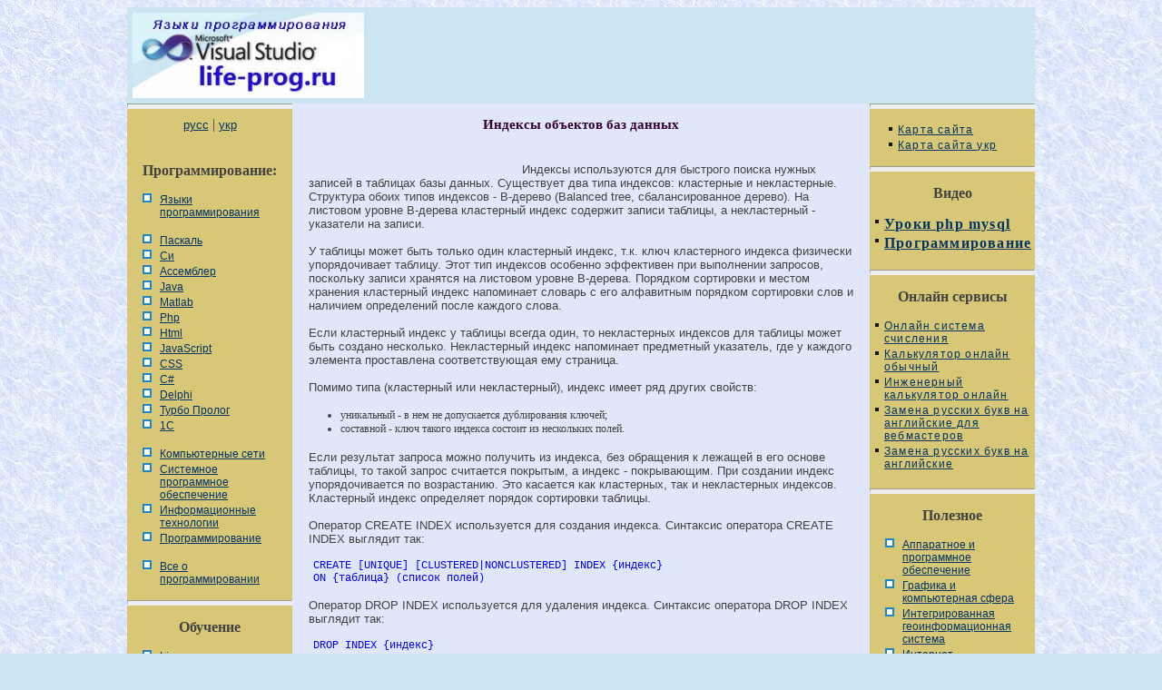

--- FILE ---
content_type: text/html
request_url: https://life-prog.ru/view_infosystem.php?id=22
body_size: 4774
content:

<!DOCTYPE HTML PUBLIC "-//W3C//DTD HTML 4.01 Transitional//EN" "http://www.w3.org/TR/html4/loose.dtd">
<html>
<head>
<meta http-equiv="Content-Type" content="text/html; charset=windows-1251">
<title>Индексы объектов баз данных &#8212; Life-Prog</title>
<link href="style.css" rel="stylesheet" type="text/css">
</head>

<body>
<table width="1000" border="0" align="center" cellpadding="0" cellspacing="0" bgcolor="#FFFFFF" class="main_border">
  <tr>
    <td valign="top" bgcolor="#CCE5F2">  <!-- Yandex.RTB -->
<script>window.yaContextCb=window.yaContextCb||[]</script>

<script src="https://yandex.ru/ads/system/context.js" async></script>




<table width="100%" border="0">
  <tr>
    <td>
<table width="100%" border="0">
  <tr>
    <td><img src="/img/header3.jpg" width="255" height="100"></td>
    
<td>


<noindex>
<center>

<!-- Yandex.RTB R-A-2158805-7 -->
<div id="yandex_rtb_R-A-2158805-7"></div>
<script>window.yaContextCb.push(()=>{
  Ya.Context.AdvManager.render({
    renderTo: 'yandex_rtb_R-A-2158805-7',
    blockId: 'R-A-2158805-7'
  })
})</script>

</center>
</noindex>
</td>
  </tr>
</table>



</td>
    
  </tr>
</table>
</td>
  </tr>
  <tr>
    <td valign="top"><table width="100%" border="0" cellspacing="0" cellpadding="0">
      <tr><td  width="182" class="left" valign = "top">

<hr class="line">
<center>

<a href="/">русс</a> | <a href="/ukr/">укр</a> <br><br>
</center>

<div class="nav_title">Программирование:</div>
 
<p><a class='nav_link4' href='/'>Языки программирования</a>
<p>
<a class ='nav_link4' href='/view_cat.php?cat=1'>Паскаль</a><a class ='nav_link4' href='/view_cat.php?cat=2'>Си</a><a class ='nav_link4' href='/view_cat.php?cat=3'>Ассемблер</a><a class ='nav_link4' href='/view_cat.php?cat=4'>Java</a><a class ='nav_link4' href='/view_cat.php?cat=5'>Matlab</a><a class ='nav_link4' href='/view_cat.php?cat=6'>Php</a><a class ='nav_link4' href='/view_cat.php?cat=7'>Html</a><a class ='nav_link4' href='/view_cat.php?cat=8'>JavaScript</a><a class ='nav_link4' href='/view_cat.php?cat=9'>CSS</a><a class ='nav_link4' href='/view_cat.php?cat=10'>C#</a><a class ='nav_link4' href='/view_cat.php?cat=12'>Delphi</a><a class ='nav_link4' href='/view_cat.php?cat=13'>Турбо Пролог</a><a class ='nav_link4' href='/view_cat.php?cat=14'>1С</a>
</p>
<p><a class ='nav_link4' href='/view_cat2.php?cat=2'>Компьютерные сети</a><a class ='nav_link4' href='/view_cat2.php?cat=1'>Системное программное обеспечение</a><a class ='nav_link4' href='/view_cat2.php?cat=4'>Информационные технологии</a><a class ='nav_link4' href='/view_cat2.php?cat=5'>Программирование</a>
</p>

<p><a class="nav_link4" href="/manyart.php">Все о программировании</a>

<hr class="line">
<div class="nav_title">Обучение</div>
<p><a class="nav_link4" href="/linux.php">Linux</a>
<a class="nav_link4" href="/unix.php">Unix</a>
<a class="nav_link4" href="/algoritmleng.php">Алгоритмические языки</a>
<a class="nav_link4" href="/agvu.php">Аналоговые и гибридные вычислительные устройства</a>
<a class="nav_link4" href="/arhitektura.php">Архитектура микроконтроллеров</a>

<a class="nav_link4" href="/infosystem.php">Введение в разработку распределенных информационных систем</a>
<a class="nav_link4" href="/chislmetod.php">Введение в численные методы</a>

<a class="nav_link4" href="/diskrmath.php">Дискретная математика</a>

<a class="nav_link4" href="/infoobslujpolz.php">Информационное обслуживание пользователей</a>
<a class="nav_link4" href="/infomodel.php">Информация и моделирование в управлении производством</a>
<a class="nav_link4" href="/komputernaya_grafika.php">Компьютерная графика</a>

<a class="nav_link4" href="/spmkm.php">Математическое и компьютерное моделирование</a>
<a class="nav_link4" href="/modelirovanie.php">Моделирование</a>
<a class="nav_link4" href="/neyrocomputer.php">Нейрокомпьютеры</a>
<a class='nav_link4' href='/ppdkss.php'>Проектирование программ диагностики компьютерных систем и сетей</a>
<a class='nav_link4' href='/psp.php'>Проектирование системных программ</a>
<a class='nav_link4' href='/systemi_schisleniya.php'>Системы счисления</a>
<a class='nav_link4' href='/statistika.php'>Теория статистики</a>
<a class='nav_link4' href='/optimization.php'>Теория оптимизации</a>
<a class="nav_link4" href="/autocad.php">Уроки AutoCAD 3D</a>
<a class="nav_link4" href="/access.php">Уроки базы данных Access</a>
<a class="nav_link4" href="/orcad.php">Уроки Orcad</a>
<a class="nav_link4" href="/automati.php">Цифровые автоматы</a>
<a class="nav_link4" href="/shpargalkiCompStroi.php">Шпаргалки по компьютеру</a>
<a class="nav_link4" href="/shpargalki.php">Шпаргалки по программированию</a>
<a class='nav_link4' href='/ekspertnie_systemi.php'>Экспертные системы</a>
<a class='nav_link4' href='/teorinfo.php'>Элементы теории информации </a>



</center>


</td>
      
        <td class="center" valign="top"><h1 class='head'>Индексы объектов баз данных</h1>

<table width="100%" border="0">
  <tr>
    <td colspan="2"><table width="250" border="0" align="left">
      <tr>
        <td><p class='text'>

<noindex>
<center>

<!-- Yandex.RTB R-A-2158805-2 -->
<div id="yandex_rtb_R-A-2158805-2"></div>
<script>window.yaContextCb.push(()=>{
  Ya.Context.AdvManager.render({
    renderTo: 'yandex_rtb_R-A-2158805-2',
    blockId: 'R-A-2158805-2'
  })
})</script>

</center>
</noindex>

</p> </td>
      </tr>
    </table>

<div id="hypercontext">
<index>
<sape_index>

<p class='text'><p>Индексы используются для быстрого поиска нужных  записей в таблицах базы данных. Существует два типа индексов: кластерные и  некластерные. Структура обоих типов индексов - B-дерево (Balanced tree,  сбалансированное дерево). На листовом уровне B-дерева кластерный индекс  содержит записи таблицы, а некластерный - указатели на записи.</p>
<p>  У таблицы может быть только один кластерный индекс,  т.к. ключ кластерного индекса физически упорядочивает таблицу. Этот тип  индексов особенно эффективен при выполнении запросов, поскольку записи хранятся  на листовом уровне B-дерева. Порядком сортировки и местом хранения кластерный  индекс напоминает словарь с его алфавитным порядком сортировки слов и наличием  определений после каждого слова. </p>
<p>  Если кластерный индекс у таблицы всегда один, то  некластерных индексов для таблицы может быть создано несколько. Некластерный  индекс напоминает предметный указатель, где у каждого элемента проставлена  соответствующая ему страница. </p>
<p>  Помимо типа (кластерный или некластерный), индекс  имеет ряд других свойств: </p>
<ul>
  <li>уникальный - в нем не допускается  дублирования ключей; </li>
  <li>составной - ключ такого индекса  состоит из нескольких полей. </li>
</ul>
<p>Если результат запроса можно получить из индекса, без  обращения к лежащей в его основе таблицы, то такой запрос считается покрытым, а  индекс - покрывающим. При создании индекс упорядочивается по возрастанию. Это  касается как кластерных, так и некластерных индексов. Кластерный индекс определяет  порядок сортировки таблицы. </p>
<p>  Оператор CREATE INDEX используется для создания  индекса. Синтаксис оператора CREATE INDEX выглядит так: </p>
<p class="prog">CREATE [UNIQUE]  [CLUSTERED|NONCLUSTERED] INDEX {индекс} <br />
ON {таблица} (список  полей)</p>
<p>Оператор DROP INDEX используется для удаления индекса.  Синтаксис оператора DROP INDEX выглядит так: </p>
<p class="prog">DROP INDEX {индекс}</p></p></sape_index></index></div>
				<table width='400'>
			  <tr>
				<td width='250'><p class='post_date'>Дата добавления: </p></td>
				<td width='150'><p class='post_view'>Просмотров: 4330</p></td>
			  </tr>
         	</table>

</td>
  </tr>
</table>

<p class='text' ><strong>Вернуться в оглавление:</strong><a class='post_link' href='infosystem.php'>Введение в разработку распределенных информационных систем</a></p><br><br>
</index> 
</div>

<noindex>
<center>

<!-- Yandex.RTB R-A-2158805-3 -->
<div id="yandex_rtb_R-A-2158805-3"></div>
<script>window.yaContextCb.push(()=>{
  Ya.Context.AdvManager.render({
    renderTo: 'yandex_rtb_R-A-2158805-3',
    blockId: 'R-A-2158805-3'
  })
})</script>


</center>
</noindex>
</td>
        <td width="182" class="right" valign="top">


</center>

<hr class="line">

<p><a class="nav_link2" href="/map.php">Карта сайта</a>
<a class="nav_link2" href="/mapukr.php">Карта сайта укр</a>

<hr class="line">

<div class="nav_title">Видео</div>
<a class="nav_link2" href="/video.php"><strong>Уроки php mysql</strong></a>
<a class="nav_link2" href="/videoprog.php"><strong>Программирование</strong></a>
<br>

<hr class="line">
<div class="nav_title">Онлайн сервисы</div>
<a class="nav_link2" href="/servis.php?id=1">Онлайн система счисления</a>
<a class="nav_link2" href="/servis.php?id=2">Калькулятор онлайн обычный</a>
<a class="nav_link2" href="/servis.php?id=3">Инженерный калькулятор онлайн</a>
<a class="nav_link2" href="/servis.php?id=4">Замена русских букв на английские для вебмастеров</a>
<a class="nav_link2" href="/servis.php?id=5">Замена русских букв на английские</a>
<br>
<hr class="line">
<div class="nav_title">Полезное</div>
<p>
<a class="nav_link4" href="/apparprog.php">Аппаратное и программное обеспечение</a>
<a class="nav_link4" href="/vad_cat.php">Графика и компьютерная сфера</a>
<a class="nav_link4" href="/igis.php">Интегрированная геоинформационная система</a>
<a class="nav_link4" href="/internet.php">Интернет</a>
<a class="nav_link4" href="/computer.php">Компьютер</a>
<a class="nav_link4" href="/komplektcomp.php">Комплектующие компьютера</a>
<a class="nav_link4" href="/lecture/">Лекции</a>
<a class="nav_link4" href="/msinv.php">Методы и средства измерений неэлектрических величин</a>
<a class="nav_link4" href="/diagnostandobsluj.php">Обслуживание компьютерных и периферийных устройств</a>


<a class="nav_link4" href="/os.php">Операционные системы</a>
<a class="nav_link4" href="/parallelnoe-programmirovanie.php">Параллельное программирование</a>
<a class="nav_link4" href="/opes.php">Проектирование электронных средств</a>
<a class='nav_link4' href='/periferiynoe_ustroystvo.php'>Периферийные устройства</a>
<a class="nav_link4" href="/resources.php">Полезные ресурсы для программистов</a>
<a class="nav_link4" href="/programs.php">Программы для программистов</a>
<a class="nav_link4" href="/programmer.php">Статьи для программистов</a>
<a class="nav_link4" href="/struktura_dannih.php">Cтруктура и организация данных</a>


<br>
<hr class="line">      </tr>
    </table></td>
  </tr>
  <tr>

<script type="text/javascript">
var begun_auto_pad = 224323701;
var begun_block_id = 224331884;
</script>
<script src="http://autocontext.begun.ru/autocontext2.js" type="text/javascript"></script>



    <td valign="top"><table width="100%" border="0" cellspacing="0" cellpadding="0">
  <tr>
    <td width="182" class ='left'><p class='tail_left'>
&nbsp;
</td>
    <td class="left">

<!-- Yandex Native Ads C-A-2158805-8 -->
<div id="yandex_rtb_C-A-2158805-8"></div>
<script>window.yaContextCb.push(()=>{
  Ya.Context.AdvManager.renderWidget({
    renderTo: 'yandex_rtb_C-A-2158805-8',
    blockId: 'C-A-2158805-8'
  })
})</script>

<br>

<p class='red'>Не нашли то, что искали? Google вам в помощь!<p/>
<script>
  (function() {
    var cx = '011469088786448071113:gju-8bpdg5g';
    var gcse = document.createElement('script');
    gcse.type = 'text/javascript';
    gcse.async = true;
    gcse.src = (document.location.protocol == 'https:' ? 'https:' : 'http:') +
        '//cse.google.com/cse.js?cx=' + cx;
    var s = document.getElementsByTagName('script')[0];
    s.parentNode.insertBefore(gcse, s);
  })();
</script>
<gcse:search></gcse:search>

    </td>
    <td width="182" class='right'>

&nbsp;</td>
  </tr>
</table>
<table width="1000" border="0" cellspacing="0" cellpadding="0">
  <tr>
    <td width="20%" align="left" class="left">

&nbsp;

</td>
    <td width="60%" class="left"><hr><p class="tail">&copy; life-prog.ru При использовании материалов прямая ссылка на сайт обязательна.</p>

</td>
    <td width="20%" align="right" class="left">

<script type="text/javascript"><!--
new Image().src = "//counter.yadro.ru/hit?r"+
escape(document.referrer)+((typeof(screen)=="undefined")?"":
";s"+screen.width+"*"+screen.height+"*"+(screen.colorDepth?
screen.colorDepth:screen.pixelDepth))+";u"+escape(document.URL)+
";"+Math.random();//-->
</script>

<!-- Yandex.Metrika counter -->
<script type="text/javascript" >
   (function(m,e,t,r,i,k,a){m[i]=m[i]||function(){(m[i].a=m[i].a||[]).push(arguments)};
   m[i].l=1*new Date();
   for (var j = 0; j < document.scripts.length; j++) {if (document.scripts[j].src === r) { return; }}
   k=e.createElement(t),a=e.getElementsByTagName(t)[0],k.async=1,k.src=r,a.parentNode.insertBefore(k,a)})
   (window, document, "script", "https://mc.yandex.ru/metrika/tag.js", "ym");

   ym(91194987, "init", {
        clickmap:true,
        trackLinks:true,
        accurateTrackBounce:true
   });
</script>
<noscript><div><img src="https://mc.yandex.ru/watch/91194987" style="position:absolute; left:-9999px;" alt="" /></div></noscript>
<!-- /Yandex.Metrika counter -->

<script defer src="https://eduforms.org/partnersforms/widget/?component=copyPaste&subComponent=2&ref=96efe5b94400ecf1"></script>

</td>
  </tr>
</table>
</td>
  </tr>
</table>


</body>
</html>
